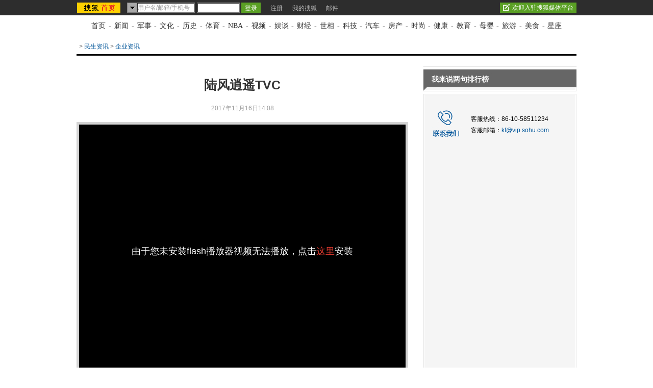

--- FILE ---
content_type: text/html
request_url: http://sh.sohu.com/20171116/n522570888.shtml
body_size: 8701
content:
<!DOCTYPE html PUBLIC "-//W3C//DTD XHTML 1.0 Transitional//EN"
	"http://www.w3.org/TR/xhtml1/DTD/xhtml1-transitional.dtd">
<script type="text/javascript">
  var pvinsight_page_ancestors = '215491105;256806751;256806753;522570888';
</script>






<html>
<head>
<meta http-equiv="content-type" content="text/html; charset=gb2312" />
<title>陆风逍遥TVC-搜狐上海</title>
<script type="text/javascript">
	var vid = 4308209;
	var playlistId = ;
	var pid = 256806753;
</script>

<script type="text/javascript" src="http://tv.sohu.com/upload/swf/showVrsPlayer.js"></script>


<meta http-equiv="X-UA-Compatible" content="IE=EmulateIE7" />
<script src="http://www.sohu.com/sohuflash_1.js" type="text/javascript"></script>
<link type="text/css" rel="stylesheet" href="http://css.sohu.com/upload/global1.4.1.css" />
<style>
.line,.broken-line,.content-footer,.nav-foot,rightbar-head,.rightbar-foot{height:1px;font-size:0px;margin:0 auto;clear:both;overflow:hidden}
.font-arial{font-family:Arial}

.area{width:980px;}
a{color:#059;}

.cfix{zoom:1}
.cfix:after{content:".";display:block;visibility:hidden;height:0;clear:both;}

.title span{display:block;overflow:hidden;line-height:500px}
.title span a{display:block;height:100%;width:100%;}
.pic-group li{display:inline;width:100%}
.pic-text div{display:inline}

.list14 li{background:url(http://news.sohu.com/upload/video20130415/dot.gif) no-repeat -5px 4px;padding:8px 0 6px 9px}

/* 导航 */
#nav{height:24px;margin:9px auto 0;font:14px/24px "\5B8B\4F53";color:#999}
#nav a{color:#333}
#nav a:hover{color:#C00}

/* 通栏广告 */
.ad-flash{margin:5px auto 0}
/* 翻牌广告 */
#turn-ad{padding:5px 0;border:1px #E6E6E6 solid;width:978px;margin:5px auto 0;}
#turn-ad .left,#turn-ad .right{width:194px;margin-top:8px;text-align:center;}
/* 通栏广告 */
.ad-banner{text-align:center;margin:0 auto;}

/* 频道-导航 */
#channel-nav{height:32px;margin:11px auto 0;border-bottom:3px #000 solid;}
#channel-nav .left{width:670px}
#channel-nav .left img{float:left;}
#channel-nav .left span{float:left;margin:7px 0 0 5px;display:inline;line-height:20px}
#channel-nav .right{width:300px;text-align:right;margin-top:5px;font:14px/24px "\5B8B\4F53";color:#BFBFBF}
#channel-nav .right a{font-weight: bold;}

/* 标题 */
#title-ad .left{width:650px;}
#title-ad .right{width:300px}
#title-ad .left h1{font-size:25px;color:#333;font-weight: bold;line-height:38px;padding:28px 0 22px}
#title-ad .time-source{color:#999;line-height:14px;}
#title-ad .time-source div{display:inline}

/* b */
#container,#container .rightbar-head,#container .rightbar-foot,#container .content-footer{background:url(http://news.sohu.com/upload/video20130415/bg_container.gif);}

#container{margin:10px auto 0}
#container .left{width:675px}
#container .right{width:300px}
#container .content-footer{height:2px;background-position:-980px 0;}

#container .content-box{margin:0 auto 0 0;width:650px;}

#container .left h1{font-size:25px;color:#333;font-weight: bold;line-height:38px;padding:20px 0;text-align:center}
#container .time-source{position:relative;margin:0 auto 20px;color:#999;line-height:14px;text-align:center}
#container .time-source div{display:inline}
#container .time-source .adFrag{position:absolute;right:0;top:-10px}

#container .video{width:640px;height:515px;border:5px #D4D4D4 solid}

#container .video-info{margin:10px auto 0;padding:10px 8px 10px 10px;width:630px;border:1px #DEDEDE solid;color:#333;line-height:24px}
#container .video-info span{color:#999}
#container .video-info .video-tag a{color:#333}
#container .video-info .video-tag a:hover{color:#C00}

#container .video-info .video-txt p{}
#container .video-info #sh-op{text-align:right}

#container .video-share .editer{float:left}

/* 分享 */
#container .share{float:right;width:300px}
#container .share ul{float:right;}
#container .share li{float:left;margin:4px 6px 0 0;display:inline}
#container .share li a{background:url(http://news.sohu.com/upload/video20130415/bg_share_new.gif) no-repeat;}
#container .share li a{float:left;height:16px;width:16px;display:block;}
#container .share .blg a{background-position:0 0}
#container .share .kj a{background-position:0 -20px}
#container .share .qq a{background-position:0 -40px}
#container .share .rrw a{background-position:0 -60px}
#container .share .db a{background-position:0 -80px}
#container .share .itb a{background-position:0 -100px}
#container .share .sohukan{margin-right:0}
#container .share .sohukan a{background-position:0 -160px}
#container .share .go139{margin:0;}
#container .share .go139 a{margin:0;background-position:0 -120px}
#container .share .share-tt{margin:4px 0 0;width:40px;color:#999;line-height:16px}

#container .mutu-video{width:298px;height:523px;border:1px #E6E6E6 solid;}
.blank10B,.blank5B{height:10px;clear:both;overflow:hidden;font-size:0;background:#fff}
.blank5B{height:5px}

#container .video-list{width:296px;height:521px;border:1px #fff solid;background:#F5F5F5}
#container .mod-tit{height:25px;padding:10px 10px 0 15px}
#container .mod-tit .l{width:140px;font-size:14px;font-weight: bold;line-height:22px;color:#333}

a.btn-contin{width:32px;height:18px;padding:3px 0 0 22px;line-height:18px;color:#494949;display:block;background:url(http://news.sohu.com/upload/video20130415/bg01.gif);text-decoration:none;}
a:hover.btn-contin{color:#c00}
a.btn-contin_cancel, a:hover.btn-contin_cancel{color:#fff;background:url("http://css.tv.itc.cn/global/images/global.png") no-repeat 0 -155px;}

.listBox{width:290px;height:464px;margin:8px auto 0 0;overflow:auto;position: relative;}
.listBox li{margin:0 auto 8px;padding:6px 0;float:left;}
.listBox li img{display:block}
.listBox .pic{width:80px;float:left;display:inline;position:relative;margin-left:15px}
.listBox .txt{width:160px;float:left;display:inline;margin:4px 0 0 8px;line-height:18px;}

.maskTx,.maskBg{bottom:0;position:absolute;right:0}
.maskBg{width:47px;height:15px;background:url(http://css.tv.itc.cn/global/http://news.sohu.com/upload/video20130415/png24-mask.png) no-repeat;_background:none;_filter:progid:DXImageTransform.Microsoft.AlphaImageLoader(enabled=true, sizingMethod=scale, src='http://css.tv.itc.cn/global/http://news.sohu.com/upload/video20130415/png24-mask.png');}
.maskTx{font-size:11px;height:15px;line-height:16px;padding:0 2px;color:#fff}

.listBox li:hover{background:#EBEBEB}
.listBox .on{background:#D4D4D4}

#container .rightbar-wrapper{width:300px;margin:0 0 0 auto}

#container .rightbar-wrapper h2{height:30px;padding:11px 16px 0;background:url(http://news.sohu.com/upload/video20130415/bg02.gif);color:#FFF;line-height:16px}
#container .rightbar-wrapper h2 a{color:#FFF;}
#container .rightbar-wrapper h2 span{font-size:14px;}
#container .rightbar-wrapper h2 strong{float:left;font-size:14px;margin-left:16px;display:inline;}
#container .rightbar-wrapper .broken-line{background:url(http://news.sohu.com/upload/video20130415/bg_line.gif);width:268px;}
#container .rightbar-wrapper .rightbar-foot{border-bottom:5px #FFF solid;height:2px;background-position:-1660px 0;}
#container .rightbar-wrapper .rightbar-head{height:2px;background-position:-980px -5px;font-size:0}

#container .rightbar-wrapper .pic-group{width:288px;margin:15px auto 0;}
#container .rightbar-wrapper .pic-group li{width:144px;}
#container .rightbar-wrapper .pic-group li span{margin:7px auto 14px;line-height:20px;}

/* ad */
.ad675{padding:0 0 8px}
.ad590{text-align:center;margin:0 auto 20px;}

.ad300{background:#FFF;padding:0 0 5px;}
#container .ad-listA{position:relative;background:#F4F4F4;height:57px}
#container .ad-listB{width:296px;margin:12px auto;}
#container .ad-listB h2{height:22px;padding:6px 14px 0;background:none;color:#333;}
#container .ad-listB h2 a{color:#333;}
#container .ad-listB h2 a:hover{color:#C00;}
#container .ad-pic{background:#F5F5F5;padding:7px 0 15px;}

/* 我们说两句排行榜 */
#container .comment-rank dl{overflow:hidden;width:268px;margin:11px auto 8px;line-height:18px;}
#container .comment-rank dt{float:left;width:50px;color:#BD0000;font:14px/14px "Arial";}
#container .comment-rank dt a{color:#BD0000;}
#container .comment-rank dd{width:212px;float:right;}

/* 信息 */
#container .sohu-info{margin:27px auto;width:280px;}
#container .sohu-info .contact-icon{width:72px;height:59px;float:left;background:url(http://news.sohu.com/upload/video20130415/bg_info.gif)}
#container .sohu-info .contact-txt{float:right;width:197px;color:#000;margin-top:9px;line-height:22px}

#foot{width:980px;margin:30px auto 20px}
#foot a{color:#333}
#foot a:hover{color:#c00}

/* 20130626  导航调整*/
#nav{height:24px;overflow:hidden;margin:9px auto 0;font:14px/24px "\5B8B\4F53";color:#999;text-align:center;}
#nav a{color:#333;margin:0 6px;}
#nav a:hover{color:#C00}
#nav .first{margin-left:0;}
#nav .last{margin-right:0;margin-left:5px}
#nav .n3{margin-right:5px}
</style>
<script type="text/javascript" src="http://js.sohu.com/library/jquery-1.7.1.min.js"></script>
<script type="text/javascript">
var jumpUrl=function(x){
	var url = '', e = encodeURIComponent, s = screen, d = document, wd = 0, hg = 0, u = d.location , y = x;
	//缺个我的搜狐的分享的跳转URL
	//topicId的确认方式
	switch (y)
	{
	case 't':	url ="http://t.sohu.com/third/post.jsp?link="+e(u.href)+"&title="+e(d.title);wd = 660;hg = 470;break;
	case 'bai':	url ="http://bai.sohu.com/share/blank/addbutton.do?link="+e(u.href)+"&title="+e(d.title);wd = 480;hg = 340;break;
	case 'douban':	url ="http://www.douban.com/recommend/?url="+e(u.href)+"&title="+e(d.title);wd = 460;hg = 340;break;
	case 'renren':	url ="http://share.renren.com/share/buttonshare?link="+e(u.href)+"&title="+e(d.title);wd = 590;hg = 430;break;
	case 'kaixin':	url ="http://www.kaixin001.com/repaste/share.php?rurl="+e(u.href)+"&rtitle="+e(d.title);wd = 540;hg = 360;break;
	case 'itb':     var ctxt = $('#contentText').length>0?$('#contentText').text().replace(/<[^>].*?>/g,'').substr(0,120):'';
			url ="http://tieba.baidu.com/i/sys/share?link="+e(u.href)+"&type=text&title="+e(d.title)+"&content="+e(ctxt);wd = 626;hg = 436;
			break;
	case 'go139':	url ="http://go.139.com/ishare.do?shareUrl="+e(u.href)+"&title="+e(d.title)+"&sid=20dd04a99380c2e8d56cf187f6658169";wd = 630;hg = 500;break;
	case 'qq':	url ="http://sns.qzone.qq.com/cgi-bin/qzshare/cgi_qzshare_onekey?url="+e(u.href);wd = 900;hg = 500;break;
           case 'sohukan': url ="http://kan.sohu.com/share/?href="+e(u.href)+"&title="+e(d.title)+"&appkey=1550c1b2513a1461a4ea4914af8aa8fe";wd = 700;hg = 477;break;
	default :	return false;
	}
	var a=function(){
		if (!window.open(url, 'sohushare', ['toolbar=0,status=0,resizable=1,width='+ wd +',height='+ hg +',left='+ (s.width - wd) / 2+ ',top='+ (s.height - hg) / 2]))
			u.href = [url].join('');
	}
	if (/Firefox/.test(navigator.userAgent)){
		setTimeout(a, 0);
	}else{
		a();
	}

	var stat = (new Image);
	try{stat.src = "http://219.234.82.222/zhuanfa/index.php?newsId=" + /http:\/\/(.*)(\.sohu.com\/.*\/n)(.{9})/g.exec(document.location)[3] + "&newsName=" + e(d.title) + "&newsUrl=" + d.location.href + "&postId=" + x;
	}catch(e){}
}
</script>
</head>

<body>
<div data-type="roll" data-appid="1079" id="isohu-topbar"></div>
<link type="text/css" rel="stylesheet" href="http://news.sohu.com/upload/itoolbar/cms/itoolbar.201410281438.css" charset="UTF-8" />
<style type="text/css"> 
#innerToolBar{width:980px;}
.mutu,.tagHotg,.mutualityNEW,.mutu-new{display:none}
</style>
<script src="http://news.sohu.com/upload/itoolbar/itoolbar.cms.loader.201410281438.js" charset="UTF-8"></script>

<!-- 导航 st -->
<div id="nav" class="area"><a class="first" href="http://www.sohu.com/">首页</a>-<a href="http://news.sohu.com/">新闻</a>-<a class="n3" href="http://mil.sohu.com/">军事</a>-<a href="http://cul.sohu.com/">文化</a>-<a href="http://history.sohu.com/">历史</a>-<a class="n3" href="http://sports.sohu.com/">体育</a>-<a href="http://sports.sohu.com/nba.shtml">NBA</a>-<a href="http://tv.sohu.com/">视频</a>-<a class="n3" href="http://soyule.sohu.com/">娱谈</a>-<a href="http://business.sohu.com/">财经</a>-<a href="http://view.sohu.com/">世相</a>-<a class="n3" href="http://it.sohu.com/">科技</a>-<a href="http://auto.sohu.com/">汽车</a>-<a href="http://www.focus.cn">房产</a>-<a class="n3" href="http://fashion.sohu.com/">时尚</a>-<a href="http://health.sohu.com/">健康</a>-<a href="http://learning.sohu.com/">教育</a>-<a class="n3" href="http://baobao.sohu.com/">母婴</a>-<a href="http://travel.sohu.com/">旅游</a>-<a href="http://chihe.sohu.com/">美食</a>-<a class="last" href="http://astro.sohu.com/">星座</a></div>
<!-- 导航 end -->


<!-- 翻牌通栏广告 st -->
<SOHUADCODE></SOHUADCODE>
<!-- 翻牌通栏广告 end -->


<!-- 频道导航 st -->
<div id="channel-nav" class="area">
	<div class="left"><span>&gt; <a href=http://sh.sohu.com/news/>民生资讯</a> &gt; <a href=http://sh.sohu.com/enterprisenews/>企业资讯</a></span></div>
 	<div class="right"></div>
</div>
<!-- 频道导航 end -->

<div id="container" class="area">
	<div class="left">
		<div class="ad675">
			<SOHUADCODE></SOHUADCODE>
		</div>
		
		<div class="content-box clear">
			<h1>陆风逍遥TVC</h1>
			<div class="time-source">
				<div class="time">2017年11月16日14:08</div>
					
				<div class="source">
					
				</div>
				
				<div class="adFrag">
					<SOHUADCODE></SOHUADCODE>
				</div>	
			</div>
			
			<div class="video">
				<script type="text/javascript">showVrsPlayer({vid: 4308209, pid: '256806753' ,width: '640',height: '515',autoplay: 'true'});</script>
			</div>
			
			<div class="video-info">
				<!--<div class="video-tag"><span>标签：</span><a href="#" target="_blank">两会</a>  <a href="#" target="_blank">物价</a>  <a href="#" target="_blank">小人物的辛酸</a></div> -->
				<div class="video-txt" id="introID">
					<p><span>简介：</span><p>陆风逍遥TVC.</p><br><script type="text/javascript">var VRS_DIRECTOR="";var VRS_CATEGORY="广告:";var VRS_SHORT_SECOND_CATEGORY_ID="530:";var VRS_ACTOR="";var VRS_AREA="";var VRS_PLAY_YEAR="";var VRS_PROMOTION=";:";var VRS_TAG="";var VRS_SPORTS_EVENT="";var VRS_MODERATOR="";var VRS_PURL="";var VRS_ALBUM_ID="-1";var VRS_ACTROLE="";var VRS_ENGLISH_NAME="";var VRS_SOURCE="";var VRS_RATE="16:9";var VRS_VIDEO_TYPE="";var VRS_PLAYLIST_NAME="";var VRS_PLAYLIST_SUB_NAME="";var TV_VIDEO_TYPE="0";var TV_PRODUCER="";var TV_TOTAL_PRODUCER="";var TV_STATION="";var TV_VIDEO_LENTH="94";var TV_GUEST="";var TV_IS_INTREST="-1";var TV_S_TYPE="-1";var S_PLAYLIST_IDS="";var TV_CHANNEL_ID="32";var TV_COPYRIGHT_NAME="";var PUB_CATEGORY="151220";</script></p>
					<!--div id="sh-op" class="shTxt"><a href="javascript:void(0)">查看更多&gt;&gt;</a></div-->
	
				</div>
				
				<script type="text/javascript">
				jQuery(function(jq){
					var introEls = jQuery("#introID");
					
					if(introEls.find("p").height() > 72){
						introEls.find("p").css({"height":"72px", "overflow":"hidden"});
						introEls.find("p").after('<div id="sh-op" class="shTxt"><a href="javascript:void(0)">查看更多&gt;&gt;</a></div>');
						var shOp = jQuery("#sh-op");
						introEls.find(".shTxt").live("click",function(){
							introEls.find("p").css({"height":"auto"});
							shOp.removeClass().addClass("opTxt").find("a").html("收起内容&gt;&gt;");
						});
						introEls.find(".opTxt").live("click",function(){
							if(introEls.find("p").height() > 72){
								introEls.find("p").css({"height":"72px", "overflow":"hidden"});
							}
							shOp.removeClass().addClass("shTxt").find("a").html("查看更多&gt;&gt;");
						});
					}
	
	
				});
		        </script>
				<div class="video-share clear">
				<div class="editer"><span>责任编辑</span>：刘茹璟
				</div>
					<div class="share">
						<ul>
						<li class="share-tt">分享：</li>
						<li class="blg"><a title="分享到搜狐微博" onclick="jumpUrl('t')" href="javascript:void(0)"></a><em></em></li>
						<li class="qq"><a title="分享给QQ好友" onclick="jumpUrl('qq')" href="javascript:void(0)"></a><em></em></li>
						<li class="rrw"><a title="分享到人人网" onclick="jumpUrl('renren')" href="javascript:void(0)"></a></li>
						<li class="sohukan"><a title="收藏到搜狐随身看" onclick="jumpUrl('sohukan')" href="javascript:void(0)"></a><em></em></li>
					</ul>
					</div>
				</div>
			</div>
	
			<script type="text/javascript">var entityId = 522570888;</script>
			<div id='changyanface'></div>
<div id="SOHUCS" sid=""></div>
<script>
document.domain = "sohu.com";
if(typeof entityId != 'undefined'){
    document.getElementById('SOHUCS').setAttribute('sid',entityId);
    var category = typeof category != 'undefined' ? category :'';                
    var _config = {
                    jumpUrl: 'http://pinglun.sohu.com/s[topicId].html',
                    varName: entityId, 
                    customSohu: true,
                    //listStyle: 'indent',
                    //listModule: 'scs.listIndent',
                    //listType: 'hot',
                    cyanTitle : '我来说两句',
                    commentHide : true ,
                    pageSize: 10,
                    categoryId: category
                }
    }
    window.SCS_NO_IFRAME = true;
</script>
<script src="http://assets.changyan.sohu.com/upload/changyan.js?appid=cyqemw6s1&conf=prod_0266e33d3f546cb5436a10798e657d97" charset="utf-8"></script>
<script type="text/javascript" src="http://assets.changyan.sohu.com/upload/plugins/plugins.count.js"></script>

<link type="text/css" rel="stylesheet" href="http://comment.news.sohu.com/upload/comment4_1/chagnyan.face.v2013091220.css"/>
<style>.mood-con .mood-bd li{margin:0 8px} .mood-con .mood-hd{text-align:left;} /*.mood-con .mood-bd li{width:102px !important;}*/ </style>
<script type="text/javascript" src="http://comment.news.sohu.com/upload/comment4_1/javascript/changyan.freeaccount.v2013112016.js" charset="gbk"></script>
<script type="text/javascript" src="http://comment.news.sohu.com/upload/comment4_1/javascript/changyan.face.v2013102411.js" charset="gbk"></script>
<script type="text/javascript">
function createFace(){
if(!window.SOHUCS || !SOHUCS.nodeData)
{
setTimeout(createFace,1000);
return;
}
		var afterVoteCallback=function(desc,voteId,topicId, changYanId){
			var saymore=new window.changYanSayMore({el:"#changyanface",voteId:voteId,changYanId:changYanId,topicId:newsId,defaultText:desc,afterSubmitCallback:function(){saymore.destory();}});
			saymore.render();
		};
		
		var face=new window.changYanFace({el:"#changyanface",topicId:newsId,afterVoteCallback:afterVoteCallback,changYanId:SOHUCS.nodeData.listData.topic_id});
		face.render();
	}

 $(function(){createFace();});

</script>

<script>
if(!window.PassportSC)
{
document.write("<script"+" src=\"http://comment.news.sohu.com/upload/comment4_1/javascript/core/passport.js\">"+"</script"+">");
}
</script>
<link type="text/css" rel="stylesheet" href="http://comment.news.sohu.com/upload/comment4_1/comment2.v2013032608.css"/>
<script type="text/javascript" src="http://comment.news.sohu.com/upload/comment4_1/javascript/sohu.comment.v2013040210.js"></script>
<script type="text/javascript" src="http://comment.news.sohu.com/upload/comment4_1/javascript/comm.login.v2013040210.js"></script>
			
			<div class="ad590">
				<SOHUADCODE></SOHUADCODE>
			</div>
		</div>
	</div>
	
	<div class="right">
		<SOHUADCODE></SOHUADCODE>

		<div class="mutu-video clear" style="display:none;">
			<div id="playlist" class="video-list">
				<div class="mod-tit">
					<div class="l">推荐视频</div>
					<div class="r"><a href="javascript:void(0)" class="btn-contin">连播</a></div>
				</div>
				<div class="mod-con">
					<div class="listBox" id="listBox">
					</div>
				</div>
			</div>
		</div>
		<script>
			(function($){
				window.videoInfo={
					nexturl : "",
					nexttitle : "",
					loadingImg : "http://css.tv.itc.cn/global/images/loading.gif"
				};
				window.formatPlayLength = function(l){
					function getTime(t){
						if (t > 0) {
							return t / 10 >= 1 ? t : "0" + t;
						}
						return "00";
					}
					m = parseInt(l / 60);
					s = parseInt(l - m * 60);
					return getTime(m)+":"+getTime(s);
				};
				window.lazyImage = function(imgObj, sec, callback) {
					if ( typeof sec == 'undefined' || sec < 0 ) {
						sec = sec || 1000;
					}
					setTimeout(function () {
						var url = imgObj.getAttribute('lazySrc');
						if (!url) {
							return;
						}
						var tmp = document.createElement('img');
						tmp.onload = function () {
							imgObj.src = this.src;
							if (callback) {
								callback.call(imgObj, arguments);
							}
						};
						tmp.src = url;
					}, sec);
				};
				window.redirect = function (url, target, method) {
					if (document.all) {
						var referLink = document.createElement('a');
						referLink.onclick = null;
						referLink.href = url;
						if (target){
							referLink.target = target;
						}
						document.body.appendChild(referLink);
						referLink.click();
					} else {
						if (target) {
							var tmp = window.open(url);
						} else {
							location.href = url;
						}
					}
				};
				window.vrsPlayerCallEndAd=function(){
					if($(".btn-contin").hasClass("btn-contin_cancel")){
						return false;
					}
					if(videoInfo.nexturl){
						redirect(videoInfo.nexturl);
					}
				};
				window.showPlayList = function(o){
					if(!o || !o.videos || o.updateSet<=3) {
						return;
					}				
					var _list = ['<ul>'];
					$.each(o.videos,function(i,el){
						_list.push('<li ', el.vid==vid ? "class=\'cfix on\'" : "class=\'cfix\'",'>'
								,'<div class="pic"><span class="maskBg"></span><span class="maskTx">',formatPlayLength(el.playLength),'</span>'
								,'<a href="',el.pageUrl,'">'
								,'<img width="80" height="60" alt="',el.name,'" src="',videoInfo.loadingImg,'" lazySrc="',el.smallPicUrl,'">'
								,'</a></div>'
								,'<div class="txt"><a href="',el.pageUrl,'">',el.name,'</a></div>'
							,'</li>');
					});
					_list.push('</ul>');					
					$("#listBox").html(_list.join(''));
					$(".mutu-video").show();
					
					 //滚动模式实现图片缓加载
					var $lb = $("#listBox");
					var $li=$lb.find("li");
					var l=$li.length;					
					var _height = $li.outerHeight()
					+parseInt($li.css("marginBottom").substring(0,$li.css("marginBottom").length-2))
					+parseInt($li.css("marginTop").substring(0,$li.css("marginTop").length-2));
					var loadImage = function(o){
						var inum=parseInt(o.scrollTop()/_height);
						var imgArr = [];
						for(var i=inum;i<inum+8;i++){
							if(i<l){
								var oimg=o.find(".pic img").eq(i);							
								if(oimg && oimg.attr("lazySrc")!="")
									imgArr.push(oimg[0]);
							}
						}
						$.each(imgArr,function(i,limg){
							lazyImage(limg,300);
						});
					};
					$lb.scroll(function(){
						loadImage($lb);
					});
					var _i = $li.index($lb.find("li.on")) == -1 ? 0 : $li.index($lb.find("li.on"));
					if(l>6) {
						$("#listBox").scrollTop(1+_i*_height);					
					} else {
						loadImage($lb);
					}					
					//获取下一视频链接
					if($("#listBox li.on").next().length>0) {
						videoInfo.nexturl = $("#listBox li.on").next().find("a").attr("href");
						videoInfo.nexttitle = $("#listBox li.on").next().find("a").attr("title");
					}					
				};
				$(".btn-contin").click(function(){
					$(this).toggleClass("btn-contin_cancel");					
					return false;
				});
				$.getScript("http://hot.vrs.sohu.com/pl/videolist?playlistid="+playlistId
						+"&pagesize=999&order=1&callback=showPlayList&vid="+vid+"&from=sohuweb");	
            })(jQuery);
		</script>
		<div class="blank10B"></div>
		
		<div class="rightbar-wrapper">
			

			<SOHUADCODE></SOHUADCODE>
			<SOHUADCODE></SOHUADCODE>

			

			<SOHUADCODE></SOHUADCODE>
			<div class="rightbar-foot"></div>
			<SOHUADCODE></SOHUADCODE>
			<SOHUADCODE></SOHUADCODE>
			
			<!-- 我来说两句排行榜 -->
			

<div class="comment-rank clear">
    <h2>
        <span>我来说两句排行榜</span>
    </h2>
    
</div>
			<div class="rightbar-foot"></div>			
			
			<SOHUADCODE></SOHUADCODE>
			
			<!-- 信息 -->
			<div class="rightbar-head"></div>
			<div class="sohu-info clear" >
			<div class="contact-icon"></div>
			<div class="contact-txt">
				<p>客服热线：86-10-58511234</p>
				<p>客服邮箱：<a href="mailto:kf@vip.sohu.com" target="_blank">kf@vip.sohu.com</a></p>
			</div>
		</div>
		</div>
		
	</div>
	<div class="content-footer"></div>
</div>

<div class="clear"></div>
	<div id="foot" class="Area area">
		<a href="javascript:void(0)" onClick=this.style.behavior='url(#default#homepage)';this.setHomePage('http://www.sohu.com');return false;>设置首页</a>
		- <a href=http://pinyin.sogou.com/ target=_blank rel="nofollow">搜狗输入法</a>
		- <a href=http://pay.sohu.com/ target=_blank rel="nofollow">支付中心</a>
		- <a href=http://hr.sohu.com target=_blank rel="nofollow">搜狐招聘</a>
		- <a href=http://ad.sohu.com/ target=_blank rel="nofollow">广告服务</a>
		- <a href=http://sohucallcenter.blog.sohu.com/ target=_blan rel="nofollow"k>客服中心</a>
		- <a href=http://corp.sohu.com/s2006/contactus/ target=_blank rel="nofollow">联系方式</a>
		- <a href=http://www.sohu.com/about/privacy.html target=_blank rel="nofollow">保护隐私权</a>
		- <a href=http://investors.sohu.com/ target=_blank rel="nofollow">About SOHU</a>
		- <a href=http://corp.sohu.com/indexcn.shtml target=_blank rel="nofollow">公司介绍</a>
		- <a href=http://sitemap.sohu.com/ target=_blank>网站地图</a>
		- <a href=http://roll.sohu.com/ target=_blank>全部新闻</a>
		- <a href=http://blog.sohu.com/roll target=_blank>全部博文</a>
		<br />Copyright <span class="fontArial">&copy;</span> 2018 Sohu.com Inc. All Rights Reserved. 搜狐公司 <span class="unline"><a href="http://corp.sohu.com/s2007/copyright/" target="_blank" rel="nofollow">版权所有</a></span>
		<br />搜狐不良信息举报邮箱：<a href="mailto:jubao@contact.sohu.com">jubao@contact.sohu.com</a>
	</div>
	<SCRIPT language=JavaScript src="http://js.sohu.com/pv.js"></SCRIPT>
	<script language="javascript" src="http://js.sohu.com/wrating20120726.js"></script>
	<script language="javascript"> 
		var  _wratingId = null;
		try{
		_wratingId = _getAcc();
		}catch(e){}
		if(_wratingId !=null){
		document.write('<scr'+'ipt type="text/javascript" src="http://sohu.wrating.com/a1.js"></scr'+'ipt>');
		}
		</script>
		<script language="javascript"> 
		if(_wratingId !=null){
		document.write('<scr'+'ipt type="text/javascript">');
		document.write('var vjAcc="'+_wratingId+'";');
		document.write('var wrUrl="http://sohu.wrating.com/";');
		document.write('try{vjTrack();}catch(e){}');
		document.write('</scr'+'ipt>');
		}
	</script>
	<!--SOHU:DIV_FOOT-->
<SOHUADCODE></SOHUADCODE>

</body>
</html>